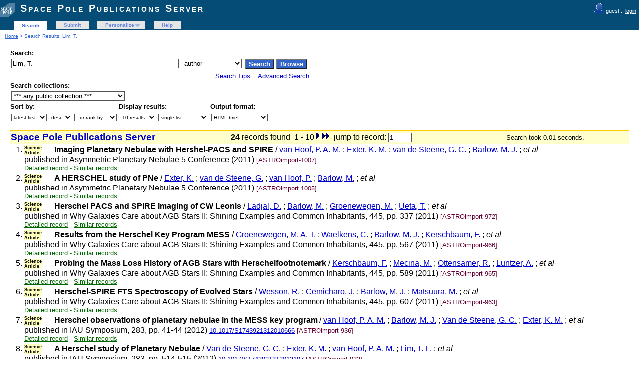

--- FILE ---
content_type: text/html; charset=UTF-8
request_url: https://publi2-as.oma.be/search?f=author&p=%20Lim%2C%20T.&ln=en
body_size: 5164
content:
<!DOCTYPE html PUBLIC "-//W3C//DTD XHTML 1.0 Transitional//EN"
"http://www.w3.org/TR/xhtml1/DTD/xhtml1-transitional.dtd">
<html xmlns="http://www.w3.org/1999/xhtml" xmlns:og="http://opengraphprotocol.org/schema/" lang="en" xml:lang="en">
<head>
 <meta http-equiv="Content-Type" content="text/html; charset=utf-8" />
 <meta http-equiv="Content-Language" content="en" />
 <title>Lim, T. - Search Results - Space Pole Publications Server</title>
 
 <link rev="made" href="mailto:sarah@oma.be" />
 <link rel="stylesheet" href="/img/invenio.css" type="text/css" />
 <!--[if lt IE 8]>
    <link rel="stylesheet" type="text/css" href="/img/invenio-ie7.css" />
 <![endif]-->
 <!--[if gt IE 8]>
    <style type="text/css">div.restrictedflag {filter:none;}</style>
 <![endif]-->
   <link rel="canonical" href="https://publi2-as.oma.be/search?f=author&amp;p=+Lim%2C+T." />
  <link rel="alternate" hreflang="en" href="https://publi2-as.oma.be/search?f=author&amp;p=+Lim%2C+T.&amp;ln=en" />

 <link rel="alternate" type="application/rss+xml" title="Space Pole Publications Server RSS" href="/rss?f=author&amp;ln=en&amp;p=+Lim%2C+T." />
 <link rel="search" type="application/opensearchdescription+xml" href="https://publi2-as.oma.be/opensearchdescription" title="Space Pole Publications Server" />
 <link rel="unapi-server" type="application/xml" title="unAPI" href="https://publi2-as.oma.be/unapi" />
 
 <meta name="description" content="Space Pole Publications Server Search Results." />
 <meta name="keywords" content="Space Pole Publications Server, WebSearch, Space Pole Publications Server" />
 <script type="text/javascript" src="/js/jquery.min.js"></script>
 
 
</head>
<body class="Space32Pole32Publications32Server search">
<div class="pageheader">

<!-- replaced page header -->
<div class="headerlogo">
<table class="headerbox" cellspacing="0">
 <tr>
  <td align="right" valign="top" colspan="12">
  <div class="userinfoboxbody">
    <img src="https://publi2-as.oma.be/img/user-icon-1-20x20.gif" border="0" alt=""/> guest ::
                   <a class="userinfo" href="https://publi2-as.oma.be/youraccount/login?ln=en&amp;referer=https%3A//publi2-as.oma.be/search%3Ff%3Dauthor%26p%3D%2520Lim%252C%2520T.%26ln%3Den">login</a>
  </div>
  <div class="headerboxbodylogo">
   <a href="/?ln=en">Space Pole Publications Server</a>
  </div>
  </td>
 </tr>
 <tr class="menu">
       <td class="headermoduleboxbodyblank">
             &nbsp;
       </td>
       <td class="headermoduleboxbodyblank">
             &nbsp;
       </td>
       <td class="headermoduleboxbodyselected">
             <a class="headerselected" href="/?ln=en">Search</a>
       </td>
       <td class="headermoduleboxbodyblank">
             &nbsp;
       </td>
       <td class="headermoduleboxbody">
             <a class="header" href="/submit?ln=en">Submit</a>
       </td>
       <td class="headermoduleboxbodyblank">
             &nbsp;
       </td>
       <td class="headermoduleboxbody">
             <div class="hassubmenu">
        <a hreflang="en" class="header" href="https://publi2-as.oma.be/youraccount/display?ln=en">Personalize</a>
        <ul class="subsubmenu"><li><a href="https://publi2-as.oma.be/youralerts/list?ln=en">Your alerts</a></li><li><a href="https://publi2-as.oma.be/yourbaskets/display?ln=en">Your baskets</a></li><li><a href="https://publi2-as.oma.be/youralerts/display?ln=en">Your searches</a></li></ul></div>
       </td>
       <td class="headermoduleboxbodyblank">
             &nbsp;
       </td>
       <td class="headermoduleboxbody">
             <a class="header" href="/help/?ln=en">Help</a>
       </td>
       <td class="headermoduleboxbodyblank">&nbsp;</td>
       <td class="headermoduleboxbodyblanklast">
             &nbsp;
       </td>
 </tr>
</table>
</div>
<table class="navtrailbox">
 <tr>
  <td class="navtrailboxbody">
   <a href="/?ln=en" class="navtrail">Home</a> &gt; Search Results: Lim, T.
  </td>
 </tr>
</table>
<!-- end replaced page header -->

</div>
        <div class="pagebody"><div class="pagebodystripemiddle">
        <form name="search" action="/search" method="get">
        <input type="hidden" name="ln" value="en" />
            <table class="searchbox simplesearch">
             <thead>
              <tr>
               <th colspan="3" class="searchboxheader">
                Search:
               </th>
              </tr>
             </thead>
             <tbody>
              <tr valign="top">
                <td class="searchboxbody"><input type="text" name="p" size="40" value="Lim, T." class="simplesearchfield"/></td>
                <td class="searchboxbody"><select name="f"><option value="">any field</option><option value="abstract">abstract</option><option value="author" selected="selected">author</option><option value="authorcount">author count</option><option value="collection">collection</option><option value="datecreated">date created</option><option value="datemodified">date modified</option><option value="division">division</option><option value="doi">doi</option><option value="exactauthor">exact author</option><option value="exactfirstauthor">exact first author</option><option value="exacttitle">exact title</option><option value="filename">file name</option><option value="filetype">file type</option><option value="firstauthor">first author</option><option value="fulltext">fulltext</option><option value="funding">funding</option><option value="isbn">isbn</option><option value="journal">journal</option><option value="keyword">keyword</option><option value="miscellaneous">miscellaneous</option><option value="recid">record ID</option><option value="reportnumber">report number</option><option value="title">title</option><option value="year">year</option></select></td>
                <td class="searchboxbody">
                  <input class="formbutton" type="submit" name="action_search" value="Search" />
                  <input class="formbutton" type="submit" name="action_browse" value="Browse" />&nbsp;
                </td>
              </tr>
              <tr valign="bottom">
                <td colspan="3" align="right" class="searchboxbody">
                  <small>
                    <a href="/help/search-tips?ln=en">Search Tips</a> ::
                    <a href="/search?ln=en&amp;f1=author&amp;as=1&amp;p1=Lim%2C+T.">Advanced Search</a>
                  </small>
                </td>
              </tr>
             </tbody>
            </table>
            
                <table class="searchbox">
                 <thead>
                  <tr>
                   <th colspan="3" class="searchboxheader">
                    Search collections:
                   </th>
                  </tr>
                 </thead>
                 <tbody>
                  <tr valign="bottom">
                   <td valign="top" class="searchboxbody">
                     <select name="c"><option value="Space Pole Publications Server">*** any public collection ***</option><option value="Astronomy &amp; Astrophysics">Astronomy &amp; Astrophysics</option><option value="Book Sections">Book Sections</option><option value="Books">Books</option><option value="Books &amp; Book Sections">Books &amp; Book Sections</option><option value="Conference Contributions &amp; Seminars">Conference Contributions &amp; Sem...</option><option value="Conference Talks">Conference Talks</option><option value="Contributed Talks">Contributed Talks</option><option value="Datasets">Datasets</option><option value="Invited Talks">Invited Talks</option><option value="Newsletters">Newsletters</option><option value="Non-refereed Articles">Non-refereed Articles</option><option value="Outreach">Outreach</option><option value="Outreach Talks">Outreach Talks</option><option value="Peer Reviewed Articles">Peer Reviewed Articles</option><option value="Periodical Publications">Periodical Publications</option><option value="Planetarium">Planetarium</option><option value="Posters">Posters</option><option value="Press Articles">Press Articles</option><option value="Press Releases">Press Releases</option><option value="Radio &amp; TV Programs">Radio &amp; TV Programs</option><option value="Reference Systems &amp; Planetology">Reference Systems &amp; Planetolog...</option><option value="Royal Belgian Institute for Space Aeronomy">Royal Belgian Institute for Sp...</option><option value="Royal Meteorological Institute of Belgium">Royal Meteorological Institute...</option><option value="Royal Observatory of Belgium">Royal Observatory of Belgium</option><option value="Science Articles">Science Articles</option><option value="Seismology &amp; Gravimetry">Seismology &amp; Gravimetry</option><option value="Seminars">Seminars</option><option value="Solar Physics &amp; Space Weather (SIDC)">Solar Physics &amp; Space Weather ...</option><option value="Solar-Terrestrial Centre of Excellence">Solar-Terrestrial Centre of Ex...</option><option value="Space Pole Publications Server">Space Pole Publications Server</option><option value="Space Weather Alerts &amp; Products">Space Weather Alerts &amp; Product...</option><option value="Sunspot Bulletins">Sunspot Bulletins</option><option value="Theses">Theses</option></select>
                   </td>
                  </tr>
                 </tbody>
                </table>
                 <table class="searchbox">
                 <thead>
                  <tr>
                   <th class="searchboxheader">
                    Sort by:
                   </th>
                   <th class="searchboxheader">
                    Display results:
                   </th>
                   <th class="searchboxheader">
                    Output format:
                   </th>
                  </tr>
                 </thead>
                 <tbody>
                  <tr valign="bottom">
                   <td class="searchboxbody">
                     <select name="sf" class="address"><option value="" selected="selected">latest first</option><option value="year">year</option><option value="author">author</option><option value="firstauthor">first author</option><option value="title">title</option></select> <select name="so" class="address"><option value="a">asc.</option><option value="d" selected="selected">desc.</option></select> <select name="rm" class="address"><option value="" selected="selected">- or rank by -</option><option value="wrd">word similarity</option></select>
                   </td>
                   <td class="searchboxbody">
                     <select name="rg" class="address"><option value="10" selected="selected">10 results</option><option value="25">25 results</option><option value="50">50 results</option><option value="100">100 results</option></select> <select name="sc" class="address"><option value="0" selected="selected">single list</option><option value="1">split by collection</option></select>
                   </td>
                   <td class="searchboxbody"><select name="of" class="address"><option value="hx">BibTeX</option><option value="xd">Dublin Core</option><option value="xe">EndNote</option><option value="xe8x">EndNote (8-X)</option><option value="hb" selected="selected">HTML brief</option><option value="hcs">HTML citesummary</option><option value="hd">HTML detailed</option><option value="hm">MARC</option><option value="xm">MARCXML</option><option value="xo">MODS</option><option value="xn">NLM</option><option value="hc">photo captions only</option><option value="hp">portfolio</option><option value="xw">RefWorks</option></select></td>
                  </tr>
                 </tbody>
                </table></form>
                  <a name="1"></a>
                  <form action="/search" method="get">
                  <table class="searchresultsbox"><tr><td class="searchresultsboxheader" align="left">
                  <strong><big><a href="?ln=en">Space Pole Publications Server</a></big></strong></td>
                  <td class="searchresultsboxheader" align="center">
                      <strong>24</strong> records found &nbsp;1 - 10<a href="/search?ln=en&amp;p=Lim%2C+T.&amp;jrec=11&amp;f=author" class="img"><img src="/img/sn.gif" alt="next" border="0" /></a><a href="/search?ln=en&amp;p=Lim%2C+T.&amp;jrec=15&amp;f=author" class="img"><img src="/img/se.gif" alt="end" border="0" /></a><input type="hidden" name="p" value="Lim, T." /><input type="hidden" name="cc" value="Space Pole Publications Server" /><input type="hidden" name="f" value="author" /><input type="hidden" name="sf" value="" /><input type="hidden" name="so" value="d" /><input type="hidden" name="of" value="hb" /><input type="hidden" name="rg" value="10" /><input type="hidden" name="as" value="0" /><input type="hidden" name="ln" value="en" /><input type="hidden" name="p1" value="" /><input type="hidden" name="p2" value="" /><input type="hidden" name="p3" value="" /><input type="hidden" name="f1" value="" /><input type="hidden" name="f2" value="" /><input type="hidden" name="f3" value="" /><input type="hidden" name="m1" value="" /><input type="hidden" name="m2" value="" /><input type="hidden" name="m3" value="" /><input type="hidden" name="op1" value="" /><input type="hidden" name="op2" value="" /><input type="hidden" name="sc" value="0" /><input type="hidden" name="d1y" value="0" /><input type="hidden" name="d1m" value="0" /><input type="hidden" name="d1d" value="0" /><input type="hidden" name="d2y" value="0" /><input type="hidden" name="d2m" value="0" /><input type="hidden" name="d2d" value="0" /><input type="hidden" name="dt" value="" />&nbsp; jump to record: <input type="text" name="jrec" size="4" value="1" /></td><td class="searchresultsboxheader" align="right"><small>Search took 0.01 seconds.</small>&nbsp;</td></tr></table></form>
              <form action="/yourbaskets/add" method="post">
              <table>
              
                <tr><td valign="top" align="right" style="white-space: nowrap;">
                    
                    <abbr class="unapi-id" title="2850"></abbr>

                1.
               </td><td valign="top"><div class="hdrcategOMA"><span class="scart_categ">Science Article&nbsp;</span></div><strong>Imaging Planetary Nebulae with Hershel-PACS and SPIRE</strong>
 / <a href="/search?f=author&amp;p=van%20Hoof%2C%20P.%20A.%20M.&amp;ln=en">van Hoof, P. A. M.</a> ; <a href="/search?f=author&amp;p=%20Exter%2C%20K.%20M.&amp;ln=en"> Exter, K. M.</a> ; <a href="/search?f=author&amp;p=%20van%20de%20Steene%2C%20G.%20C.&amp;ln=en"> van de Steene, G. C.</a> ; <a href="/search?f=author&amp;p=%20Barlow%2C%20M.%20J.&amp;ln=en"> Barlow, M. J.</a> ;<em> et al</em> 
<br />published in Asymmetric Planetary Nebulae 5 Conference (2011) 

<small class="quicknote"> [ASTROimport-1007]</small> 
<div class="moreinfo"><span class="moreinfo"><a href="/record/2850?ln=en" class="moreinfo">Detailed record</a></span><span class="moreinfo"> - <a href="/search?ln=en&amp;p=recid%3A2850&amp;rm=wrd" class="moreinfo">Similar records</a></span></div></td></tr>
                <tr><td valign="top" align="right" style="white-space: nowrap;">
                    
                    <abbr class="unapi-id" title="2848"></abbr>

                2.
               </td><td valign="top"><div class="hdrcategOMA"><span class="scart_categ">Science Article&nbsp;</span></div><strong>A HERSCHEL study of PNe</strong>
 / <a href="/search?f=author&amp;p=Exter%2C%20K.&amp;ln=en">Exter, K.</a> ; <a href="/search?f=author&amp;p=%20van%20de%20Steene%2C%20G.&amp;ln=en"> van de Steene, G.</a> ; <a href="/search?f=author&amp;p=%20van%20Hoof%2C%20P.&amp;ln=en"> van Hoof, P.</a> ; <a href="/search?f=author&amp;p=%20Barlow%2C%20M.&amp;ln=en"> Barlow, M.</a> ;<em> et al</em> 
<br />published in Asymmetric Planetary Nebulae 5 Conference (2011) 

<small class="quicknote"> [ASTROimport-1005]</small> 
<div class="moreinfo"><span class="moreinfo"><a href="/record/2848?ln=en" class="moreinfo">Detailed record</a></span><span class="moreinfo"> - <a href="/search?ln=en&amp;p=recid%3A2848&amp;rm=wrd" class="moreinfo">Similar records</a></span></div></td></tr>
                <tr><td valign="top" align="right" style="white-space: nowrap;">
                    
                    <abbr class="unapi-id" title="2815"></abbr>

                3.
               </td><td valign="top"><div class="hdrcategOMA"><span class="scart_categ">Science Article&nbsp;</span></div><strong>Herschel PACS and SPIRE Imaging of CW Leonis</strong>
 / <a href="/search?f=author&amp;p=Ladjal%2C%20D.&amp;ln=en">Ladjal, D.</a> ; <a href="/search?f=author&amp;p=%20Barlow%2C%20M.&amp;ln=en"> Barlow, M.</a> ; <a href="/search?f=author&amp;p=%20Groenewegen%2C%20M.&amp;ln=en"> Groenewegen, M.</a> ; <a href="/search?f=author&amp;p=%20Ueta%2C%20T.&amp;ln=en"> Ueta, T.</a> ;<em> et al</em> 
<br />published in Why Galaxies Care about AGB Stars II: Shining Examples and Common Inhabitants, 445, pp. 337 (2011) 

<small class="quicknote"> [ASTROimport-972]</small> 
<div class="moreinfo"><span class="moreinfo"><a href="/record/2815?ln=en" class="moreinfo">Detailed record</a></span><span class="moreinfo"> - <a href="/search?ln=en&amp;p=recid%3A2815&amp;rm=wrd" class="moreinfo">Similar records</a></span></div></td></tr>
                <tr><td valign="top" align="right" style="white-space: nowrap;">
                    
                    <abbr class="unapi-id" title="2809"></abbr>

                4.
               </td><td valign="top"><div class="hdrcategOMA"><span class="scart_categ">Science Article&nbsp;</span></div><strong>Results from the Herschel Key Program MESS</strong>
 / <a href="/search?f=author&amp;p=Groenewegen%2C%20M.%20A.%20T.&amp;ln=en">Groenewegen, M. A. T.</a> ; <a href="/search?f=author&amp;p=%20Waelkens%2C%20C.&amp;ln=en"> Waelkens, C.</a> ; <a href="/search?f=author&amp;p=%20Barlow%2C%20M.%20J.&amp;ln=en"> Barlow, M. J.</a> ; <a href="/search?f=author&amp;p=%20Kerschbaum%2C%20F.&amp;ln=en"> Kerschbaum, F.</a> ;<em> et al</em> 
<br />published in Why Galaxies Care about AGB Stars II: Shining Examples and Common Inhabitants, 445, pp. 567 (2011) 

<small class="quicknote"> [ASTROimport-966]</small> 
<div class="moreinfo"><span class="moreinfo"><a href="/record/2809?ln=en" class="moreinfo">Detailed record</a></span><span class="moreinfo"> - <a href="/search?ln=en&amp;p=recid%3A2809&amp;rm=wrd" class="moreinfo">Similar records</a></span></div></td></tr>
                <tr><td valign="top" align="right" style="white-space: nowrap;">
                    
                    <abbr class="unapi-id" title="2808"></abbr>

                5.
               </td><td valign="top"><div class="hdrcategOMA"><span class="scart_categ">Science Article&nbsp;</span></div><strong>Probing the Mass Loss History of AGB Stars with Herschelfootnotemark</strong>
 / <a href="/search?f=author&amp;p=Kerschbaum%2C%20F.&amp;ln=en">Kerschbaum, F.</a> ; <a href="/search?f=author&amp;p=%20Mecina%2C%20M.&amp;ln=en"> Mecina, M.</a> ; <a href="/search?f=author&amp;p=%20Ottensamer%2C%20R.&amp;ln=en"> Ottensamer, R.</a> ; <a href="/search?f=author&amp;p=%20Luntzer%2C%20A.&amp;ln=en"> Luntzer, A.</a> ;<em> et al</em> 
<br />published in Why Galaxies Care about AGB Stars II: Shining Examples and Common Inhabitants, 445, pp. 589 (2011) 

<small class="quicknote"> [ASTROimport-965]</small> 
<div class="moreinfo"><span class="moreinfo"><a href="/record/2808?ln=en" class="moreinfo">Detailed record</a></span><span class="moreinfo"> - <a href="/search?ln=en&amp;p=recid%3A2808&amp;rm=wrd" class="moreinfo">Similar records</a></span></div></td></tr>
                <tr><td valign="top" align="right" style="white-space: nowrap;">
                    
                    <abbr class="unapi-id" title="2806"></abbr>

                6.
               </td><td valign="top"><div class="hdrcategOMA"><span class="scart_categ">Science Article&nbsp;</span></div><strong>Herschel-SPIRE FTS Spectroscopy of Evolved Stars</strong>
 / <a href="/search?f=author&amp;p=Wesson%2C%20R.&amp;ln=en">Wesson, R.</a> ; <a href="/search?f=author&amp;p=%20Cernicharo%2C%20J.&amp;ln=en"> Cernicharo, J.</a> ; <a href="/search?f=author&amp;p=%20Barlow%2C%20M.%20J.&amp;ln=en"> Barlow, M. J.</a> ; <a href="/search?f=author&amp;p=%20Matsuura%2C%20M.&amp;ln=en"> Matsuura, M.</a> ;<em> et al</em> 
<br />published in Why Galaxies Care about AGB Stars II: Shining Examples and Common Inhabitants, 445, pp. 607 (2011) 

<small class="quicknote"> [ASTROimport-963]</small> 
<div class="moreinfo"><span class="moreinfo"><a href="/record/2806?ln=en" class="moreinfo">Detailed record</a></span><span class="moreinfo"> - <a href="/search?ln=en&amp;p=recid%3A2806&amp;rm=wrd" class="moreinfo">Similar records</a></span></div></td></tr>
                <tr><td valign="top" align="right" style="white-space: nowrap;">
                    
                    <abbr class="unapi-id" title="2779"></abbr>

                7.
               </td><td valign="top"><div class="hdrcategOMA"><span class="scart_categ">Science Article&nbsp;</span></div><strong>Herschel observations of planetary nebulae in the MESS key program</strong>
 / <a href="/search?f=author&amp;p=van%20Hoof%2C%20P.%20A.%20M.&amp;ln=en">van Hoof, P. A. M.</a> ; <a href="/search?f=author&amp;p=%20Barlow%2C%20M.%20J.&amp;ln=en"> Barlow, M. J.</a> ; <a href="/search?f=author&amp;p=%20Van%20de%20Steene%2C%20G.%20C.&amp;ln=en"> Van de Steene, G. C.</a> ; <a href="/search?f=author&amp;p=%20Exter%2C%20K.%20M.&amp;ln=en"> Exter, K. M.</a> ;<em> et al</em> 
<br />published in IAU Symposium, 283, pp. 41-44 (2012) 
<small><a href="http://dx.doi.org/10.1017/S1743921312010666" title="DOI" target="_blank">10.1017/S1743921312010666</a></small>
<small class="quicknote"> [ASTROimport-936]</small> 
<div class="moreinfo"><span class="moreinfo"><a href="/record/2779?ln=en" class="moreinfo">Detailed record</a></span><span class="moreinfo"> - <a href="/search?ln=en&amp;p=recid%3A2779&amp;rm=wrd" class="moreinfo">Similar records</a></span></div></td></tr>
                <tr><td valign="top" align="right" style="white-space: nowrap;">
                    
                    <abbr class="unapi-id" title="2775"></abbr>

                8.
               </td><td valign="top"><div class="hdrcategOMA"><span class="scart_categ">Science Article&nbsp;</span></div><strong>A Herschel study of Planetary Nebulae</strong>
 / <a href="/search?f=author&amp;p=Van%20de%20Steene%2C%20G.%20C.&amp;ln=en">Van de Steene, G. C.</a> ; <a href="/search?f=author&amp;p=%20Exter%2C%20K.%20M.&amp;ln=en"> Exter, K. M.</a> ; <a href="/search?f=author&amp;p=%20van%20Hoof%2C%20P.%20A.%20M.&amp;ln=en"> van Hoof, P. A. M.</a> ; <a href="/search?f=author&amp;p=%20Lim%2C%20T.%20L.&amp;ln=en"> Lim, T. L.</a> ;<em> et al</em> 
<br />published in IAU Symposium, 283, pp. 514-515 (2012) 
<small><a href="http://dx.doi.org/10.1017/S1743921312012197" title="DOI" target="_blank">10.1017/S1743921312012197</a></small>
<small class="quicknote"> [ASTROimport-932]</small> 
<div class="moreinfo"><span class="moreinfo"><a href="/record/2775?ln=en" class="moreinfo">Detailed record</a></span><span class="moreinfo"> - <a href="/search?ln=en&amp;p=recid%3A2775&amp;rm=wrd" class="moreinfo">Similar records</a></span></div></td></tr>
                <tr><td valign="top" align="right" style="white-space: nowrap;">
                    
                    <abbr class="unapi-id" title="2733"></abbr>

                9.
               </td><td valign="top"><div class="hdrcategOMA"><span class="scart_categ">Science Article&nbsp;</span></div><strong>Herschel Observations of Planetary Nebulae in the MESS Program</strong>
 / <a href="/search?f=author&amp;p=van%20Hoof%2C%20P.%20A.%20M.&amp;ln=en">van Hoof, P. A. M.</a> ; <a href="/search?f=author&amp;p=%20Etxaluze%2C%20M.&amp;ln=en"> Etxaluze, M.</a> ; <a href="/search?f=author&amp;p=%20Van%20de%20Steene%2C%20G.%20C.&amp;ln=en"> Van de Steene, G. C.</a> ; <a href="/search?f=author&amp;p=%20Cernicharo%2C%20J.&amp;ln=en"> Cernicharo, J.</a> ;<em> et al</em> 
<br />published in Asymmetrical Planetary Nebulae VI Conference, pp. 109 (2014) 

<small class="quicknote"> [ASTROimport-890]</small> 
<div class="moreinfo"><span class="moreinfo"><a href="/record/2733?ln=en" class="moreinfo">Detailed record</a></span><span class="moreinfo"> - <a href="/search?ln=en&amp;p=recid%3A2733&amp;rm=wrd" class="moreinfo">Similar records</a></span></div></td></tr>
                <tr><td valign="top" align="right" style="white-space: nowrap;">
                    
                    <abbr class="unapi-id" title="2292"></abbr>

                10.
               </td><td valign="top"><div class="hdrcategOMA"><span class="scart_categ">Science Article (Ref.)&nbsp;</span></div><strong>Detection of anhydrous hydrochloric acid, HCl, in IRC +10216 with the Herschel SPIRE and PACS spectrometers . Detection of HCl in IRC +10216</strong>
 / <a href="/search?f=author&amp;p=Cernicharo%2C%20J.&amp;ln=en">Cernicharo, J.</a> ; <a href="/search?f=author&amp;p=Decin%2C%20L.&amp;ln=en">Decin, L.</a> ; <a href="/search?f=author&amp;p=Barlow%2C%20M.%20J.&amp;ln=en">Barlow, M. J.</a> ; <a href="/search?f=author&amp;p=Ag%C3%BAndez%2C%20M.&amp;ln=en">Agúndez, M.</a> ;<em> et al</em> 
<br />published in Astronomy and Astrophysics, 518, pp. L136 (2010) 
<small><a href="http://dx.doi.org/10.1051/0004-6361/201014553" title="DOI" target="_blank">10.1051/0004-6361/201014553</a></small>
<small class="quicknote"> [ASTROimport-449]</small> 
<div class="moreinfo"><span class="moreinfo"><a href="/record/2292?ln=en" class="moreinfo">Detailed record</a></span><span class="moreinfo"> - <a href="/search?ln=en&amp;p=recid%3A2292&amp;rm=wrd" class="moreinfo">Similar records</a></span></div></td></tr></table>
               <br />
               <input type="hidden" name="colid" value="0" />
               
               </form>
                  <div style="clear:both"></div>
                  <form action="/search" method="get"><div align="center">
                  <small>Space Pole Publications Server : <strong>24</strong> records found &nbsp; 1 - 10<a href="/search?ln=en&amp;p=Lim%2C+T.&amp;jrec=11&amp;f=author" class="img"><img src="/img/sn.gif" alt="next" border="0" /></a><a href="/search?ln=en&amp;p=Lim%2C+T.&amp;jrec=15&amp;f=author" class="img"><img src="/img/se.gif" alt="end" border="0" /></a><input type="hidden" name="p" value="Lim, T." /><input type="hidden" name="cc" value="Space Pole Publications Server" /><input type="hidden" name="f" value="author" /><input type="hidden" name="sf" value="" /><input type="hidden" name="so" value="d" /><input type="hidden" name="of" value="hb" /><input type="hidden" name="rg" value="10" /><input type="hidden" name="as" value="0" /><input type="hidden" name="ln" value="en" /><input type="hidden" name="p1" value="" /><input type="hidden" name="p2" value="" /><input type="hidden" name="p3" value="" /><input type="hidden" name="f1" value="" /><input type="hidden" name="f2" value="" /><input type="hidden" name="f3" value="" /><input type="hidden" name="m1" value="" /><input type="hidden" name="m2" value="" /><input type="hidden" name="m3" value="" /><input type="hidden" name="op1" value="" /><input type="hidden" name="op2" value="" /><input type="hidden" name="sc" value="0" /><input type="hidden" name="d1y" value="0" /><input type="hidden" name="d1m" value="0" /><input type="hidden" name="d1d" value="0" /><input type="hidden" name="d2y" value="0" /><input type="hidden" name="d2m" value="0" /><input type="hidden" name="d2d" value="0" /><input type="hidden" name="dt" value="" />&nbsp; jump to record: <input type="text" name="jrec" size="4" value="1" /></small></div></form><a name="googlebox"></a>
                 <table class="googlebox"><tr><th colspan="2" class="googleboxheader">See also: similar author names</th></tr>            <tr>
              <td class="googleboxbody">9</td>
              <td class="googleboxbody"><a href="/search?ln=en&amp;p=Lim%2C+T.+L.&amp;f=author" class="google">Lim, T. L.</a></td>
            </tr></table><a name="googlebox"></a>
                 <table class="googlebox"><tr><th class="googleboxheader">Interested in being notified about new results for this query?</th></tr>
                 <tr><td class="googleboxbody">Subscribe to the <a href="/rss?f=author&amp;ln=en&amp;p=+Lim%2C+T."><img src="/img/feed-icon-12x12.gif" border="0" alt="" /></a>  <a class="google" href="/rss?f=author&amp;ln=en&amp;p=+Lim%2C+T.">RSS feed</a>.</td></tr>
                 </table>
                 </div></div>
<div class="pagefooter">

<!-- replaced page footer -->
 <div class="pagefooterstripeleft">
  Space Pole Publications Server&nbsp;::&nbsp;<a class="footer" href="/?ln=en">Search</a>&nbsp;::&nbsp;<a class="footer" href="/submit?ln=en">Submit</a>&nbsp;::&nbsp;<a class="footer" href="https://publi2-as.oma.be/youraccount/display?ln=en">Personalize</a>&nbsp;::&nbsp;<a class="footer" href="/help/?ln=en">Help</a>
  <br />
  Powered by <a class="footer" href="http://invenio-software.org/">Invenio</a> v1.2.1
  <br />
  Maintained by <a class="footer" href="mailto:sarah@oma.be">sarah@oma.be</a>
  <br />
  
 </div>
 <div class="pagefooterstriperight">
  
 </div>
<!-- replaced page footer -->
</div>
</body>
</html>
        